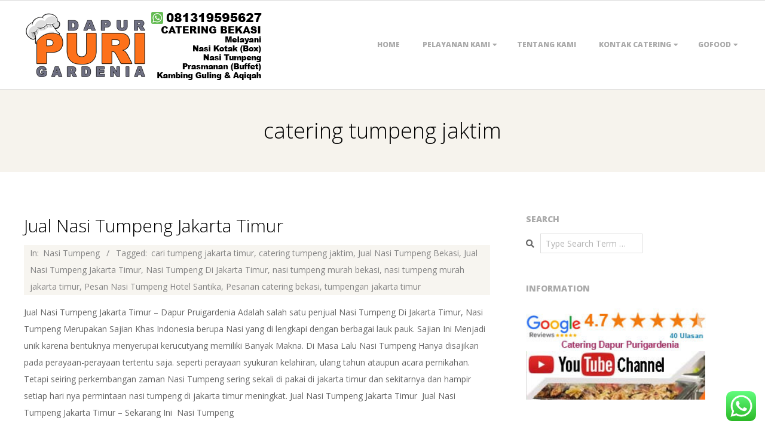

--- FILE ---
content_type: text/html; charset=UTF-8
request_url: https://dapurpurigardenia.com/Catering/catering-tumpeng-jaktim/
body_size: 78753
content:
<!DOCTYPE html>
<html dir="ltr" lang="id" xmlns:fb="https://www.facebook.com/2008/fbml" xmlns:addthis="https://www.addthis.com/help/api-spec"  prefix="og: https://ogp.me/ns#" class="no-js">

<head>
<meta charset="UTF-8" />
<meta http-equiv="X-UA-Compatible" content="IE=edge,chrome=1"> <!-- Enable IE Highest available mode (compatibility mode); users with GCF will have page rendered using Google Chrome Frame -->
<title>catering tumpeng jaktim | 081319595627 Catering Bekasi | Jakarta</title>
	<style>img:is([sizes="auto" i], [sizes^="auto," i]) { contain-intrinsic-size: 3000px 1500px }</style>
	
		<!-- All in One SEO 4.9.0 - aioseo.com -->
	<meta name="robots" content="max-image-preview:large" />
	<meta name="google-site-verification" content="F6Vi66V5tPOCPAtjd2sV4aXG44HgKg672K_fbrCv5LA" />
	<meta name="msvalidate.01" content="5B520B86170BA0BCA92538EC8021A380" />
	<meta name="p:domain_verify" content="78296dd13b7a417c9f5661699e7e8684" />
	<meta name="keywords" content="jual nasi tumpeng jakarta timur,jual nasi tumpeng bekasi,nasi tumpeng di jakarta timur,catering tumpeng jaktim,tumpengan jakarta timur,cari tumpeng jakarta timur,pesan nasi tumpeng hotel santika,nasi tumpeng murah jakarta timur,nasi tumpeng murah bekasi,pesanan catering bekasi" />
	<link rel="canonical" href="https://dapurpurigardenia.com/Catering/catering-tumpeng-jaktim/" />
	<meta name="generator" content="All in One SEO (AIOSEO) 4.9.0" />
		<script type="application/ld+json" class="aioseo-schema">
			{"@context":"https:\/\/schema.org","@graph":[{"@type":"BreadcrumbList","@id":"https:\/\/dapurpurigardenia.com\/Catering\/catering-tumpeng-jaktim\/#breadcrumblist","itemListElement":[{"@type":"ListItem","@id":"https:\/\/dapurpurigardenia.com#listItem","position":1,"name":"Home","item":"https:\/\/dapurpurigardenia.com","nextItem":{"@type":"ListItem","@id":"https:\/\/dapurpurigardenia.com\/Catering\/catering-tumpeng-jaktim\/#listItem","name":"catering tumpeng jaktim"}},{"@type":"ListItem","@id":"https:\/\/dapurpurigardenia.com\/Catering\/catering-tumpeng-jaktim\/#listItem","position":2,"name":"catering tumpeng jaktim","previousItem":{"@type":"ListItem","@id":"https:\/\/dapurpurigardenia.com#listItem","name":"Home"}}]},{"@type":"CollectionPage","@id":"https:\/\/dapurpurigardenia.com\/Catering\/catering-tumpeng-jaktim\/#collectionpage","url":"https:\/\/dapurpurigardenia.com\/Catering\/catering-tumpeng-jaktim\/","name":"catering tumpeng jaktim | 081319595627 Catering Bekasi | Jakarta","inLanguage":"id-ID","isPartOf":{"@id":"https:\/\/dapurpurigardenia.com\/#website"},"breadcrumb":{"@id":"https:\/\/dapurpurigardenia.com\/Catering\/catering-tumpeng-jaktim\/#breadcrumblist"}},{"@type":"Organization","@id":"https:\/\/dapurpurigardenia.com\/#organization","name":"Dapur Purigardenia","description":"Catering Enak Dan Lezat","url":"https:\/\/dapurpurigardenia.com\/","telephone":"+6281319595627","logo":{"@type":"ImageObject","url":"https:\/\/dapurpurigardenia.com\/wp-content\/uploads\/2019\/01\/ads3.jpg","@id":"https:\/\/dapurpurigardenia.com\/Catering\/catering-tumpeng-jaktim\/#organizationLogo","width":125,"height":125,"caption":"Catering Dapur Purigardenia"},"image":{"@id":"https:\/\/dapurpurigardenia.com\/Catering\/catering-tumpeng-jaktim\/#organizationLogo"},"sameAs":["https:\/\/x.com\/Dpurigardenia","https:\/\/instagram.com\/Dpurigardenia","https:\/\/tiktok.com\/@Dpurigardenia","https:\/\/pinterest.com\/Dpurigardenia","https:\/\/www.youtube.com\/@DapurPurigardenia","https:\/\/linkedin.com\/in\/Dpurigardenia","https:\/\/tumblr.com\/Dpurigardenia"]},{"@type":"WebSite","@id":"https:\/\/dapurpurigardenia.com\/#website","url":"https:\/\/dapurpurigardenia.com\/","name":"081319595627 Catering Bekasi | Jakarta","description":"Catering Enak Dan Lezat","inLanguage":"id-ID","publisher":{"@id":"https:\/\/dapurpurigardenia.com\/#organization"}}]}
		</script>
		<!-- All in One SEO -->

<meta name="HandheldFriendly" content="True">
<meta name="MobileOptimized" content="767">
<meta name="viewport" content="width=device-width, initial-scale=1.0">
<meta name="template" content="Responsive Brix 4.12.0" />
<link rel='dns-prefetch' href='//fonts.googleapis.com' />
<link rel="alternate" type="application/rss+xml" title="081319595627 Catering Bekasi | Jakarta &raquo; Feed" href="https://dapurpurigardenia.com/feed/" />
<link rel="alternate" type="application/rss+xml" title="081319595627 Catering Bekasi | Jakarta &raquo; Umpan Komentar" href="https://dapurpurigardenia.com/comments/feed/" />
<link rel="alternate" type="application/rss+xml" title="081319595627 Catering Bekasi | Jakarta &raquo; catering tumpeng jaktim Umpan Tag" href="https://dapurpurigardenia.com/Catering/catering-tumpeng-jaktim/feed/" />
<link rel="pingback" href="https://dapurpurigardenia.com/xmlrpc.php" />
<link rel="profile" href="https://gmpg.org/xfn/11" />
<link rel="preload" href="https://dapurpurigardenia.com/wp-content/themes/responsive-brix/hoot/css/webfonts/fa-solid-900.woff2" as="font" crossorigin="anonymous">
<link rel="preload" href="https://dapurpurigardenia.com/wp-content/themes/responsive-brix/hoot/css/webfonts/fa-regular-400.woff2" as="font" crossorigin="anonymous">
<link rel="preload" href="https://dapurpurigardenia.com/wp-content/themes/responsive-brix/hoot/css/webfonts/fa-brands-400.woff2" as="font" crossorigin="anonymous">
		<!-- This site uses the Google Analytics by MonsterInsights plugin v9.9.0 - Using Analytics tracking - https://www.monsterinsights.com/ -->
							<script src="//www.googletagmanager.com/gtag/js?id=G-T6B23TV1GK"  data-cfasync="false" data-wpfc-render="false" async></script>
			<script data-cfasync="false" data-wpfc-render="false">
				var mi_version = '9.9.0';
				var mi_track_user = true;
				var mi_no_track_reason = '';
								var MonsterInsightsDefaultLocations = {"page_location":"https:\/\/dapurpurigardenia.com\/Catering\/catering-tumpeng-jaktim\/"};
								if ( typeof MonsterInsightsPrivacyGuardFilter === 'function' ) {
					var MonsterInsightsLocations = (typeof MonsterInsightsExcludeQuery === 'object') ? MonsterInsightsPrivacyGuardFilter( MonsterInsightsExcludeQuery ) : MonsterInsightsPrivacyGuardFilter( MonsterInsightsDefaultLocations );
				} else {
					var MonsterInsightsLocations = (typeof MonsterInsightsExcludeQuery === 'object') ? MonsterInsightsExcludeQuery : MonsterInsightsDefaultLocations;
				}

								var disableStrs = [
										'ga-disable-G-T6B23TV1GK',
									];

				/* Function to detect opted out users */
				function __gtagTrackerIsOptedOut() {
					for (var index = 0; index < disableStrs.length; index++) {
						if (document.cookie.indexOf(disableStrs[index] + '=true') > -1) {
							return true;
						}
					}

					return false;
				}

				/* Disable tracking if the opt-out cookie exists. */
				if (__gtagTrackerIsOptedOut()) {
					for (var index = 0; index < disableStrs.length; index++) {
						window[disableStrs[index]] = true;
					}
				}

				/* Opt-out function */
				function __gtagTrackerOptout() {
					for (var index = 0; index < disableStrs.length; index++) {
						document.cookie = disableStrs[index] + '=true; expires=Thu, 31 Dec 2099 23:59:59 UTC; path=/';
						window[disableStrs[index]] = true;
					}
				}

				if ('undefined' === typeof gaOptout) {
					function gaOptout() {
						__gtagTrackerOptout();
					}
				}
								window.dataLayer = window.dataLayer || [];

				window.MonsterInsightsDualTracker = {
					helpers: {},
					trackers: {},
				};
				if (mi_track_user) {
					function __gtagDataLayer() {
						dataLayer.push(arguments);
					}

					function __gtagTracker(type, name, parameters) {
						if (!parameters) {
							parameters = {};
						}

						if (parameters.send_to) {
							__gtagDataLayer.apply(null, arguments);
							return;
						}

						if (type === 'event') {
														parameters.send_to = monsterinsights_frontend.v4_id;
							var hookName = name;
							if (typeof parameters['event_category'] !== 'undefined') {
								hookName = parameters['event_category'] + ':' + name;
							}

							if (typeof MonsterInsightsDualTracker.trackers[hookName] !== 'undefined') {
								MonsterInsightsDualTracker.trackers[hookName](parameters);
							} else {
								__gtagDataLayer('event', name, parameters);
							}
							
						} else {
							__gtagDataLayer.apply(null, arguments);
						}
					}

					__gtagTracker('js', new Date());
					__gtagTracker('set', {
						'developer_id.dZGIzZG': true,
											});
					if ( MonsterInsightsLocations.page_location ) {
						__gtagTracker('set', MonsterInsightsLocations);
					}
										__gtagTracker('config', 'G-T6B23TV1GK', {"forceSSL":"true","link_attribution":"true"} );
										window.gtag = __gtagTracker;										(function () {
						/* https://developers.google.com/analytics/devguides/collection/analyticsjs/ */
						/* ga and __gaTracker compatibility shim. */
						var noopfn = function () {
							return null;
						};
						var newtracker = function () {
							return new Tracker();
						};
						var Tracker = function () {
							return null;
						};
						var p = Tracker.prototype;
						p.get = noopfn;
						p.set = noopfn;
						p.send = function () {
							var args = Array.prototype.slice.call(arguments);
							args.unshift('send');
							__gaTracker.apply(null, args);
						};
						var __gaTracker = function () {
							var len = arguments.length;
							if (len === 0) {
								return;
							}
							var f = arguments[len - 1];
							if (typeof f !== 'object' || f === null || typeof f.hitCallback !== 'function') {
								if ('send' === arguments[0]) {
									var hitConverted, hitObject = false, action;
									if ('event' === arguments[1]) {
										if ('undefined' !== typeof arguments[3]) {
											hitObject = {
												'eventAction': arguments[3],
												'eventCategory': arguments[2],
												'eventLabel': arguments[4],
												'value': arguments[5] ? arguments[5] : 1,
											}
										}
									}
									if ('pageview' === arguments[1]) {
										if ('undefined' !== typeof arguments[2]) {
											hitObject = {
												'eventAction': 'page_view',
												'page_path': arguments[2],
											}
										}
									}
									if (typeof arguments[2] === 'object') {
										hitObject = arguments[2];
									}
									if (typeof arguments[5] === 'object') {
										Object.assign(hitObject, arguments[5]);
									}
									if ('undefined' !== typeof arguments[1].hitType) {
										hitObject = arguments[1];
										if ('pageview' === hitObject.hitType) {
											hitObject.eventAction = 'page_view';
										}
									}
									if (hitObject) {
										action = 'timing' === arguments[1].hitType ? 'timing_complete' : hitObject.eventAction;
										hitConverted = mapArgs(hitObject);
										__gtagTracker('event', action, hitConverted);
									}
								}
								return;
							}

							function mapArgs(args) {
								var arg, hit = {};
								var gaMap = {
									'eventCategory': 'event_category',
									'eventAction': 'event_action',
									'eventLabel': 'event_label',
									'eventValue': 'event_value',
									'nonInteraction': 'non_interaction',
									'timingCategory': 'event_category',
									'timingVar': 'name',
									'timingValue': 'value',
									'timingLabel': 'event_label',
									'page': 'page_path',
									'location': 'page_location',
									'title': 'page_title',
									'referrer' : 'page_referrer',
								};
								for (arg in args) {
																		if (!(!args.hasOwnProperty(arg) || !gaMap.hasOwnProperty(arg))) {
										hit[gaMap[arg]] = args[arg];
									} else {
										hit[arg] = args[arg];
									}
								}
								return hit;
							}

							try {
								f.hitCallback();
							} catch (ex) {
							}
						};
						__gaTracker.create = newtracker;
						__gaTracker.getByName = newtracker;
						__gaTracker.getAll = function () {
							return [];
						};
						__gaTracker.remove = noopfn;
						__gaTracker.loaded = true;
						window['__gaTracker'] = __gaTracker;
					})();
									} else {
										console.log("");
					(function () {
						function __gtagTracker() {
							return null;
						}

						window['__gtagTracker'] = __gtagTracker;
						window['gtag'] = __gtagTracker;
					})();
									}
			</script>
			
							<!-- / Google Analytics by MonsterInsights -->
		<script>
window._wpemojiSettings = {"baseUrl":"https:\/\/s.w.org\/images\/core\/emoji\/16.0.1\/72x72\/","ext":".png","svgUrl":"https:\/\/s.w.org\/images\/core\/emoji\/16.0.1\/svg\/","svgExt":".svg","source":{"concatemoji":"https:\/\/dapurpurigardenia.com\/wp-includes\/js\/wp-emoji-release.min.js?ver=6.8.3"}};
/*! This file is auto-generated */
!function(s,n){var o,i,e;function c(e){try{var t={supportTests:e,timestamp:(new Date).valueOf()};sessionStorage.setItem(o,JSON.stringify(t))}catch(e){}}function p(e,t,n){e.clearRect(0,0,e.canvas.width,e.canvas.height),e.fillText(t,0,0);var t=new Uint32Array(e.getImageData(0,0,e.canvas.width,e.canvas.height).data),a=(e.clearRect(0,0,e.canvas.width,e.canvas.height),e.fillText(n,0,0),new Uint32Array(e.getImageData(0,0,e.canvas.width,e.canvas.height).data));return t.every(function(e,t){return e===a[t]})}function u(e,t){e.clearRect(0,0,e.canvas.width,e.canvas.height),e.fillText(t,0,0);for(var n=e.getImageData(16,16,1,1),a=0;a<n.data.length;a++)if(0!==n.data[a])return!1;return!0}function f(e,t,n,a){switch(t){case"flag":return n(e,"\ud83c\udff3\ufe0f\u200d\u26a7\ufe0f","\ud83c\udff3\ufe0f\u200b\u26a7\ufe0f")?!1:!n(e,"\ud83c\udde8\ud83c\uddf6","\ud83c\udde8\u200b\ud83c\uddf6")&&!n(e,"\ud83c\udff4\udb40\udc67\udb40\udc62\udb40\udc65\udb40\udc6e\udb40\udc67\udb40\udc7f","\ud83c\udff4\u200b\udb40\udc67\u200b\udb40\udc62\u200b\udb40\udc65\u200b\udb40\udc6e\u200b\udb40\udc67\u200b\udb40\udc7f");case"emoji":return!a(e,"\ud83e\udedf")}return!1}function g(e,t,n,a){var r="undefined"!=typeof WorkerGlobalScope&&self instanceof WorkerGlobalScope?new OffscreenCanvas(300,150):s.createElement("canvas"),o=r.getContext("2d",{willReadFrequently:!0}),i=(o.textBaseline="top",o.font="600 32px Arial",{});return e.forEach(function(e){i[e]=t(o,e,n,a)}),i}function t(e){var t=s.createElement("script");t.src=e,t.defer=!0,s.head.appendChild(t)}"undefined"!=typeof Promise&&(o="wpEmojiSettingsSupports",i=["flag","emoji"],n.supports={everything:!0,everythingExceptFlag:!0},e=new Promise(function(e){s.addEventListener("DOMContentLoaded",e,{once:!0})}),new Promise(function(t){var n=function(){try{var e=JSON.parse(sessionStorage.getItem(o));if("object"==typeof e&&"number"==typeof e.timestamp&&(new Date).valueOf()<e.timestamp+604800&&"object"==typeof e.supportTests)return e.supportTests}catch(e){}return null}();if(!n){if("undefined"!=typeof Worker&&"undefined"!=typeof OffscreenCanvas&&"undefined"!=typeof URL&&URL.createObjectURL&&"undefined"!=typeof Blob)try{var e="postMessage("+g.toString()+"("+[JSON.stringify(i),f.toString(),p.toString(),u.toString()].join(",")+"));",a=new Blob([e],{type:"text/javascript"}),r=new Worker(URL.createObjectURL(a),{name:"wpTestEmojiSupports"});return void(r.onmessage=function(e){c(n=e.data),r.terminate(),t(n)})}catch(e){}c(n=g(i,f,p,u))}t(n)}).then(function(e){for(var t in e)n.supports[t]=e[t],n.supports.everything=n.supports.everything&&n.supports[t],"flag"!==t&&(n.supports.everythingExceptFlag=n.supports.everythingExceptFlag&&n.supports[t]);n.supports.everythingExceptFlag=n.supports.everythingExceptFlag&&!n.supports.flag,n.DOMReady=!1,n.readyCallback=function(){n.DOMReady=!0}}).then(function(){return e}).then(function(){var e;n.supports.everything||(n.readyCallback(),(e=n.source||{}).concatemoji?t(e.concatemoji):e.wpemoji&&e.twemoji&&(t(e.twemoji),t(e.wpemoji)))}))}((window,document),window._wpemojiSettings);
</script>
<link rel='stylesheet' id='ht_ctc_main_css-css' href='https://dapurpurigardenia.com/wp-content/plugins/click-to-chat-for-whatsapp/new/inc/assets/css/main.css?ver=4.31' media='all' />
<style id='wp-emoji-styles-inline-css'>

	img.wp-smiley, img.emoji {
		display: inline !important;
		border: none !important;
		box-shadow: none !important;
		height: 1em !important;
		width: 1em !important;
		margin: 0 0.07em !important;
		vertical-align: -0.1em !important;
		background: none !important;
		padding: 0 !important;
	}
</style>
<link rel='stylesheet' id='wp-block-library-css' href='https://dapurpurigardenia.com/wp-content/plugins/gutenberg/build/styles/block-library/style.css?ver=22.0.0' media='all' />
<link rel='stylesheet' id='wp-block-library-theme-css' href='https://dapurpurigardenia.com/wp-content/plugins/gutenberg/build/styles/block-library/theme.css?ver=22.0.0' media='all' />
<style id='classic-theme-styles-inline-css'>
/*! This file is auto-generated */
.wp-block-button__link{color:#fff;background-color:#32373c;border-radius:9999px;box-shadow:none;text-decoration:none;padding:calc(.667em + 2px) calc(1.333em + 2px);font-size:1.125em}.wp-block-file__button{background:#32373c;color:#fff;text-decoration:none}
</style>
<link rel='stylesheet' id='aioseo/css/src/vue/standalone/blocks/table-of-contents/global.scss-css' href='https://dapurpurigardenia.com/wp-content/plugins/all-in-one-seo-pack/dist/Lite/assets/css/table-of-contents/global.e90f6d47.css?ver=4.9.0' media='all' />
<style id='global-styles-inline-css'>
:root{--wp--preset--aspect-ratio--square: 1;--wp--preset--aspect-ratio--4-3: 4/3;--wp--preset--aspect-ratio--3-4: 3/4;--wp--preset--aspect-ratio--3-2: 3/2;--wp--preset--aspect-ratio--2-3: 2/3;--wp--preset--aspect-ratio--16-9: 16/9;--wp--preset--aspect-ratio--9-16: 9/16;--wp--preset--color--black: #000000;--wp--preset--color--cyan-bluish-gray: #abb8c3;--wp--preset--color--white: #ffffff;--wp--preset--color--pale-pink: #f78da7;--wp--preset--color--vivid-red: #cf2e2e;--wp--preset--color--luminous-vivid-orange: #ff6900;--wp--preset--color--luminous-vivid-amber: #fcb900;--wp--preset--color--light-green-cyan: #7bdcb5;--wp--preset--color--vivid-green-cyan: #00d084;--wp--preset--color--pale-cyan-blue: #8ed1fc;--wp--preset--color--vivid-cyan-blue: #0693e3;--wp--preset--color--vivid-purple: #9b51e0;--wp--preset--color--accent: #fd711a;--wp--preset--color--accent-font: #ffffff;--wp--preset--gradient--vivid-cyan-blue-to-vivid-purple: linear-gradient(135deg,rgb(6,147,227) 0%,rgb(155,81,224) 100%);--wp--preset--gradient--light-green-cyan-to-vivid-green-cyan: linear-gradient(135deg,rgb(122,220,180) 0%,rgb(0,208,130) 100%);--wp--preset--gradient--luminous-vivid-amber-to-luminous-vivid-orange: linear-gradient(135deg,rgb(252,185,0) 0%,rgb(255,105,0) 100%);--wp--preset--gradient--luminous-vivid-orange-to-vivid-red: linear-gradient(135deg,rgb(255,105,0) 0%,rgb(207,46,46) 100%);--wp--preset--gradient--very-light-gray-to-cyan-bluish-gray: linear-gradient(135deg,rgb(238,238,238) 0%,rgb(169,184,195) 100%);--wp--preset--gradient--cool-to-warm-spectrum: linear-gradient(135deg,rgb(74,234,220) 0%,rgb(151,120,209) 20%,rgb(207,42,186) 40%,rgb(238,44,130) 60%,rgb(251,105,98) 80%,rgb(254,248,76) 100%);--wp--preset--gradient--blush-light-purple: linear-gradient(135deg,rgb(255,206,236) 0%,rgb(152,150,240) 100%);--wp--preset--gradient--blush-bordeaux: linear-gradient(135deg,rgb(254,205,165) 0%,rgb(254,45,45) 50%,rgb(107,0,62) 100%);--wp--preset--gradient--luminous-dusk: linear-gradient(135deg,rgb(255,203,112) 0%,rgb(199,81,192) 50%,rgb(65,88,208) 100%);--wp--preset--gradient--pale-ocean: linear-gradient(135deg,rgb(255,245,203) 0%,rgb(182,227,212) 50%,rgb(51,167,181) 100%);--wp--preset--gradient--electric-grass: linear-gradient(135deg,rgb(202,248,128) 0%,rgb(113,206,126) 100%);--wp--preset--gradient--midnight: linear-gradient(135deg,rgb(2,3,129) 0%,rgb(40,116,252) 100%);--wp--preset--font-size--small: 13px;--wp--preset--font-size--medium: 20px;--wp--preset--font-size--large: 36px;--wp--preset--font-size--x-large: 42px;--wp--preset--spacing--20: 0.44rem;--wp--preset--spacing--30: 0.67rem;--wp--preset--spacing--40: 1rem;--wp--preset--spacing--50: 1.5rem;--wp--preset--spacing--60: 2.25rem;--wp--preset--spacing--70: 3.38rem;--wp--preset--spacing--80: 5.06rem;--wp--preset--shadow--natural: 6px 6px 9px rgba(0, 0, 0, 0.2);--wp--preset--shadow--deep: 12px 12px 50px rgba(0, 0, 0, 0.4);--wp--preset--shadow--sharp: 6px 6px 0px rgba(0, 0, 0, 0.2);--wp--preset--shadow--outlined: 6px 6px 0px -3px rgb(255, 255, 255), 6px 6px rgb(0, 0, 0);--wp--preset--shadow--crisp: 6px 6px 0px rgb(0, 0, 0);}:where(.is-layout-flex){gap: 0.5em;}:where(.is-layout-grid){gap: 0.5em;}body .is-layout-flex{display: flex;}.is-layout-flex{flex-wrap: wrap;align-items: center;}.is-layout-flex > :is(*, div){margin: 0;}body .is-layout-grid{display: grid;}.is-layout-grid > :is(*, div){margin: 0;}:where(.wp-block-columns.is-layout-flex){gap: 2em;}:where(.wp-block-columns.is-layout-grid){gap: 2em;}:where(.wp-block-post-template.is-layout-flex){gap: 1.25em;}:where(.wp-block-post-template.is-layout-grid){gap: 1.25em;}.has-black-color{color: var(--wp--preset--color--black) !important;}.has-cyan-bluish-gray-color{color: var(--wp--preset--color--cyan-bluish-gray) !important;}.has-white-color{color: var(--wp--preset--color--white) !important;}.has-pale-pink-color{color: var(--wp--preset--color--pale-pink) !important;}.has-vivid-red-color{color: var(--wp--preset--color--vivid-red) !important;}.has-luminous-vivid-orange-color{color: var(--wp--preset--color--luminous-vivid-orange) !important;}.has-luminous-vivid-amber-color{color: var(--wp--preset--color--luminous-vivid-amber) !important;}.has-light-green-cyan-color{color: var(--wp--preset--color--light-green-cyan) !important;}.has-vivid-green-cyan-color{color: var(--wp--preset--color--vivid-green-cyan) !important;}.has-pale-cyan-blue-color{color: var(--wp--preset--color--pale-cyan-blue) !important;}.has-vivid-cyan-blue-color{color: var(--wp--preset--color--vivid-cyan-blue) !important;}.has-vivid-purple-color{color: var(--wp--preset--color--vivid-purple) !important;}.has-black-background-color{background-color: var(--wp--preset--color--black) !important;}.has-cyan-bluish-gray-background-color{background-color: var(--wp--preset--color--cyan-bluish-gray) !important;}.has-white-background-color{background-color: var(--wp--preset--color--white) !important;}.has-pale-pink-background-color{background-color: var(--wp--preset--color--pale-pink) !important;}.has-vivid-red-background-color{background-color: var(--wp--preset--color--vivid-red) !important;}.has-luminous-vivid-orange-background-color{background-color: var(--wp--preset--color--luminous-vivid-orange) !important;}.has-luminous-vivid-amber-background-color{background-color: var(--wp--preset--color--luminous-vivid-amber) !important;}.has-light-green-cyan-background-color{background-color: var(--wp--preset--color--light-green-cyan) !important;}.has-vivid-green-cyan-background-color{background-color: var(--wp--preset--color--vivid-green-cyan) !important;}.has-pale-cyan-blue-background-color{background-color: var(--wp--preset--color--pale-cyan-blue) !important;}.has-vivid-cyan-blue-background-color{background-color: var(--wp--preset--color--vivid-cyan-blue) !important;}.has-vivid-purple-background-color{background-color: var(--wp--preset--color--vivid-purple) !important;}.has-black-border-color{border-color: var(--wp--preset--color--black) !important;}.has-cyan-bluish-gray-border-color{border-color: var(--wp--preset--color--cyan-bluish-gray) !important;}.has-white-border-color{border-color: var(--wp--preset--color--white) !important;}.has-pale-pink-border-color{border-color: var(--wp--preset--color--pale-pink) !important;}.has-vivid-red-border-color{border-color: var(--wp--preset--color--vivid-red) !important;}.has-luminous-vivid-orange-border-color{border-color: var(--wp--preset--color--luminous-vivid-orange) !important;}.has-luminous-vivid-amber-border-color{border-color: var(--wp--preset--color--luminous-vivid-amber) !important;}.has-light-green-cyan-border-color{border-color: var(--wp--preset--color--light-green-cyan) !important;}.has-vivid-green-cyan-border-color{border-color: var(--wp--preset--color--vivid-green-cyan) !important;}.has-pale-cyan-blue-border-color{border-color: var(--wp--preset--color--pale-cyan-blue) !important;}.has-vivid-cyan-blue-border-color{border-color: var(--wp--preset--color--vivid-cyan-blue) !important;}.has-vivid-purple-border-color{border-color: var(--wp--preset--color--vivid-purple) !important;}.has-vivid-cyan-blue-to-vivid-purple-gradient-background{background: var(--wp--preset--gradient--vivid-cyan-blue-to-vivid-purple) !important;}.has-light-green-cyan-to-vivid-green-cyan-gradient-background{background: var(--wp--preset--gradient--light-green-cyan-to-vivid-green-cyan) !important;}.has-luminous-vivid-amber-to-luminous-vivid-orange-gradient-background{background: var(--wp--preset--gradient--luminous-vivid-amber-to-luminous-vivid-orange) !important;}.has-luminous-vivid-orange-to-vivid-red-gradient-background{background: var(--wp--preset--gradient--luminous-vivid-orange-to-vivid-red) !important;}.has-very-light-gray-to-cyan-bluish-gray-gradient-background{background: var(--wp--preset--gradient--very-light-gray-to-cyan-bluish-gray) !important;}.has-cool-to-warm-spectrum-gradient-background{background: var(--wp--preset--gradient--cool-to-warm-spectrum) !important;}.has-blush-light-purple-gradient-background{background: var(--wp--preset--gradient--blush-light-purple) !important;}.has-blush-bordeaux-gradient-background{background: var(--wp--preset--gradient--blush-bordeaux) !important;}.has-luminous-dusk-gradient-background{background: var(--wp--preset--gradient--luminous-dusk) !important;}.has-pale-ocean-gradient-background{background: var(--wp--preset--gradient--pale-ocean) !important;}.has-electric-grass-gradient-background{background: var(--wp--preset--gradient--electric-grass) !important;}.has-midnight-gradient-background{background: var(--wp--preset--gradient--midnight) !important;}.has-small-font-size{font-size: var(--wp--preset--font-size--small) !important;}.has-medium-font-size{font-size: var(--wp--preset--font-size--medium) !important;}.has-large-font-size{font-size: var(--wp--preset--font-size--large) !important;}.has-x-large-font-size{font-size: var(--wp--preset--font-size--x-large) !important;}
:where(.wp-block-columns.is-layout-flex){gap: 2em;}:where(.wp-block-columns.is-layout-grid){gap: 2em;}
:root :where(.wp-block-pullquote){font-size: 1.5em;line-height: 1.6;}
:where(.wp-block-post-template.is-layout-flex){gap: 1.25em;}:where(.wp-block-post-template.is-layout-grid){gap: 1.25em;}
:where(.wp-block-term-template.is-layout-flex){gap: 1.25em;}:where(.wp-block-term-template.is-layout-grid){gap: 1.25em;}
</style>
<link rel='stylesheet' id='page-list-style-css' href='https://dapurpurigardenia.com/wp-content/plugins/page-list/css/page-list.css?ver=5.9' media='all' />
<link rel='stylesheet' id='owl.carousel.css-css' href='https://dapurpurigardenia.com/wp-content/plugins/relevant/css/owl.carousel.css?ver=1.4.5' media='all' />
<link rel='stylesheet' id='owl.theme.default.css-css' href='https://dapurpurigardenia.com/wp-content/plugins/relevant/css/owl.theme.default.css?ver=1.4.5' media='all' />
<link rel='stylesheet' id='dashicons-css' href='https://dapurpurigardenia.com/wp-includes/css/dashicons.min.css?ver=6.8.3' media='all' />
<link rel='stylesheet' id='rltdpstsplgn_stylesheet-css' href='https://dapurpurigardenia.com/wp-content/plugins/relevant/css/style.css?ver=1.4.5' media='all' />
<style id='rltdpstsplgn_stylesheet-inline-css'>

			.rltdpstsplgn-featured-post-block {
				background-color: #f3f3f3;
				width: 100%;
			}
			.rltdpstsplgn-featured-post-block article {
				background-color: #f3f3f3;
				width: 960%;
			}
			.rltdpstsplgn-featured-posts .rltdpstsplgn_posts_title a {
				color: #777b7e !important;
			}
			.rltdpstsplgn-featured-posts .entry-content {
				color: #777b7e !important;
			}
			.rltdpstsplgn-featured-posts .entry-content .more-link {
				color: #777b7e!important;
			}
</style>
<link crossorigin="anonymous" rel='stylesheet' id='hoot-google-fonts-css' href='//fonts.googleapis.com/css?family=Open+Sans%3A300%2C400%2C400i%2C700%2C700i%2C800&#038;subset=latin' media='all' />
<link rel='stylesheet' id='gallery-css' href='https://dapurpurigardenia.com/wp-content/themes/responsive-brix/hoot/css/gallery.css?ver=6.8.3' media='all' />
<link rel='stylesheet' id='font-awesome-css' href='https://dapurpurigardenia.com/wp-content/themes/responsive-brix/hoot/css/font-awesome.css?ver=5.15.4' media='all' />
<link rel='stylesheet' id='hoot-style-css' href='https://dapurpurigardenia.com/wp-content/themes/responsive-brix/style.css?ver=4.12.0' media='all' />
<link rel='stylesheet' id='hoot-wpblocks-css' href='https://dapurpurigardenia.com/wp-content/themes/responsive-brix/hoot-theme/blocks/wpblocks.css?ver=4.12.0' media='all' />
<style id='hoot-wpblocks-inline-css'>
.hgrid {
	max-width: 1260px;
} 
a {
	color: #fd711a;
} 
.accent-typo {
	background: #fd711a;
	color: #ffffff;
} 
.accent-typo a, .accent-typo a:hover, .accent-typo h1, .accent-typo h2, .accent-typo h3, .accent-typo h4, .accent-typo h5, .accent-typo h6, .accent-typo .title {
	color: #ffffff;
} 
input[type="submit"], #submit, .button {
	background: #fd711a;
	color: #ffffff;
} 
input[type="submit"]:hover, #submit:hover, .button:hover, input[type="submit"]:focus, #submit:focus, .button:focus {
	background: #e46617;
	color: #ffffff;
} 
h1, h2, h3, h4, h5, h6, .title, .titlefont {
	font-family: "Open Sans", sans-serif;
	font-weight: 300;
	color: #000000;
} 
body {
	background-color: #ffffff;
} 
#header:before, #site-logo {
	background: none;
} 
#header, #branding, #header-aside {
	background: none;
} 
#site-logo #site-title, #site-logo #site-description {
	color: #fd711a;
} 
.site-logo-with-icon #site-title i {
	font-size: 50px;
} 
.site-logo-mixed-image, .site-logo-mixed-image img {
	max-width: 200px;
} 
.lSSlideOuter .lSPager.lSpg > li:hover a, .lSSlideOuter .lSPager.lSpg > li.active a {
	background-color: #fd711a;
} 
#infinite-handle span,.lrm-form a.button, .lrm-form button, .lrm-form button[type=submit], .lrm-form #buddypress input[type=submit], .lrm-form input[type=submit] {
	background: #fd711a;
	color: #ffffff;
} 
.woocommerce nav.woocommerce-pagination ul li a:focus, .woocommerce nav.woocommerce-pagination ul li a:hover {
	color: #fd711a;
} 
:root .has-accent-color,.is-style-outline>.wp-block-button__link:not(.has-text-color), .wp-block-button__link.is-style-outline:not(.has-text-color) {
	color: #fd711a;
} 
:root .has-accent-background-color,.wp-block-button__link,.wp-block-button__link:hover,.wp-block-search__button,.wp-block-search__button:hover, .wp-block-file__button,.wp-block-file__button:hover {
	background: #fd711a;
} 
:root .has-accent-font-color,.wp-block-button__link,.wp-block-button__link:hover,.wp-block-search__button,.wp-block-search__button:hover, .wp-block-file__button,.wp-block-file__button:hover {
	color: #ffffff;
} 
:root .has-accent-font-background-color {
	background: #ffffff;
}
</style>
<link rel='stylesheet' id='addthis_all_pages-css' href='https://dapurpurigardenia.com/wp-content/plugins/addthis/frontend/build/addthis_wordpress_public.min.css?ver=6.8.3' media='all' />
<script src="https://dapurpurigardenia.com/wp-includes/js/jquery/jquery.min.js?ver=3.7.1" id="jquery-core-js"></script>
<script src="https://dapurpurigardenia.com/wp-includes/js/jquery/jquery-migrate.min.js?ver=3.4.1" id="jquery-migrate-js"></script>
<script src="https://dapurpurigardenia.com/wp-content/plugins/google-analytics-for-wordpress/assets/js/frontend-gtag.min.js?ver=9.9.0" id="monsterinsights-frontend-script-js" async data-wp-strategy="async"></script>
<script data-cfasync="false" data-wpfc-render="false" id='monsterinsights-frontend-script-js-extra'>var monsterinsights_frontend = {"js_events_tracking":"true","download_extensions":"doc,pdf,ppt,zip,xls,docx,pptx,xlsx","inbound_paths":"[{\"path\":\"\\\/go\\\/\",\"label\":\"affiliate\"},{\"path\":\"\\\/recommend\\\/\",\"label\":\"affiliate\"}]","home_url":"https:\/\/dapurpurigardenia.com","hash_tracking":"false","v4_id":"G-T6B23TV1GK"};</script>
<script src="https://dapurpurigardenia.com/wp-content/themes/responsive-brix/js/modernizr.custom.js?ver=2.8.3" id="modernizr-js"></script>
<link rel="https://api.w.org/" href="https://dapurpurigardenia.com/wp-json/" /><link rel="alternate" title="JSON" type="application/json" href="https://dapurpurigardenia.com/wp-json/wp/v2/tags/1135" /><link rel="EditURI" type="application/rsd+xml" title="RSD" href="https://dapurpurigardenia.com/xmlrpc.php?rsd" />
<meta name="generator" content="WordPress 6.8.3" />
<!-- There is no amphtml version available for this URL. --><script data-cfasync="false" type="text/javascript">if (window.addthis_product === undefined) { window.addthis_product = "wpp"; } if (window.wp_product_version === undefined) { window.wp_product_version = "wpp-6.2.7"; } if (window.addthis_share === undefined) { window.addthis_share = {}; } if (window.addthis_config === undefined) { window.addthis_config = {"data_track_clickback":true,"ignore_server_config":true,"ui_atversion":300}; } if (window.addthis_layers === undefined) { window.addthis_layers = {}; } if (window.addthis_layers_tools === undefined) { window.addthis_layers_tools = [{"sharetoolbox":{"numPreferredServices":5,"counts":"one","size":"32px","style":"fixed","shareCountThreshold":0,"elements":".addthis_inline_share_toolbox_below,.at-below-post-homepage,.at-below-post-arch-page,.at-below-post-cat-page,.at-below-post,.at-below-post-page"}},{"share":{"counts":"none","numPreferredServices":5,"mobile":false,"position":"left","theme":"transparent"}},{"sharedock":{"counts":"one","numPreferredServices":4,"mobileButtonSize":"large","position":"bottom","theme":"transparent"}}]; } else { window.addthis_layers_tools.push({"sharetoolbox":{"numPreferredServices":5,"counts":"one","size":"32px","style":"fixed","shareCountThreshold":0,"elements":".addthis_inline_share_toolbox_below,.at-below-post-homepage,.at-below-post-arch-page,.at-below-post-cat-page,.at-below-post,.at-below-post-page"}}); window.addthis_layers_tools.push({"share":{"counts":"none","numPreferredServices":5,"mobile":false,"position":"left","theme":"transparent"}}); window.addthis_layers_tools.push({"sharedock":{"counts":"one","numPreferredServices":4,"mobileButtonSize":"large","position":"bottom","theme":"transparent"}});  } if (window.addthis_plugin_info === undefined) { window.addthis_plugin_info = {"info_status":"enabled","cms_name":"WordPress","plugin_name":"Share Buttons by AddThis","plugin_version":"6.2.7","plugin_mode":"WordPress","anonymous_profile_id":"wp-2d207083a8259ca831aff6f80c7554bc","page_info":{"template":"archives","post_type":""},"sharing_enabled_on_post_via_metabox":false}; } 
                    (function() {
                      var first_load_interval_id = setInterval(function () {
                        if (typeof window.addthis !== 'undefined') {
                          window.clearInterval(first_load_interval_id);
                          if (typeof window.addthis_layers !== 'undefined' && Object.getOwnPropertyNames(window.addthis_layers).length > 0) {
                            window.addthis.layers(window.addthis_layers);
                          }
                          if (Array.isArray(window.addthis_layers_tools)) {
                            for (i = 0; i < window.addthis_layers_tools.length; i++) {
                              window.addthis.layers(window.addthis_layers_tools[i]);
                            }
                          }
                        }
                     },1000)
                    }());
                </script> <script data-cfasync="false" type="text/javascript" src="https://s7.addthis.com/js/300/addthis_widget.js#pubid=ra-58f5d5ac61990095" async="async"></script><link rel="icon" href="https://dapurpurigardenia.com/wp-content/uploads/2017/04/favicon.png" sizes="32x32" />
<link rel="icon" href="https://dapurpurigardenia.com/wp-content/uploads/2017/04/favicon.png" sizes="192x192" />
<link rel="apple-touch-icon" href="https://dapurpurigardenia.com/wp-content/uploads/2017/04/favicon.png" />
<meta name="msapplication-TileImage" content="https://dapurpurigardenia.com/wp-content/uploads/2017/04/favicon.png" />
</head>

<body data-rsssl=1 class="wordpress ltr id id-id parent-theme y2025 m11 d18 h09 tuesday logged-out plural archive taxonomy taxonomy-post_tag taxonomy-post_tag-catering-tumpeng-jaktim responsive-brix rltdpstsplgn_responsive-brix" dir="ltr">

	
	<a href="#main" class="screen-reader-text">Skip to content</a>

	<div id="page-wrapper" class=" site-stretch page-wrapper sitewrap-wide-right sidebarsN sidebars1 hoot-cf7-style hoot-mapp-style hoot-jetpack-style">

		
		<header id="header" class="site-header" role="banner" itemscope="itemscope" itemtype="https://schema.org/WPHeader">
			<div class="hgrid">
				<div class="table hgrid-span-12">
						<div id="branding" class="branding table-cell-mid">
		<div id="site-logo" class="accent-typo site-logo-image">
			<div id="site-logo-image"><div id="site-title" class="site-title title" itemprop="headline"><a href="https://dapurpurigardenia.com/" class="custom-logo-link" rel="home"><img width="400" height="120" src="https://dapurpurigardenia.com/wp-content/uploads/2019/01/cropped-logo-katering.png" class="custom-logo" alt="081319595627 Catering Bekasi | Jakarta" decoding="async" srcset="https://dapurpurigardenia.com/wp-content/uploads/2019/01/cropped-logo-katering.png 400w, https://dapurpurigardenia.com/wp-content/uploads/2019/01/cropped-logo-katering-300x90.png 300w" sizes="(max-width: 400px) 100vw, 400px" /></a><div style="clip: rect(1px, 1px, 1px, 1px); clip-path: inset(50%); height: 1px; width: 1px; margin: -1px; overflow: hidden; position: absolute !important;">081319595627 Catering Bekasi | Jakarta</div></div></div>		</div>
	</div><!-- #branding -->
		<div id="header-aside" class=" header-aside table-cell-mid">
			<div class="screen-reader-text">Primary Navigation Menu</div>
	<nav id="menu-primary" class="menu nav-menu menu-primary mobilemenu-fixed mobilesubmenu-click" role="navigation" aria-label="Primary Navigation Menu" itemscope="itemscope" itemtype="https://schema.org/SiteNavigationElement">
		<a class="menu-toggle" href="#"><span class="menu-toggle-text">Menu</span><i class="fas fa-bars"></i></a>

		<ul id="menu-primary-items" class="menu-items sf-menu menu"><li id="menu-item-51" class="menu-item menu-item-type-post_type menu-item-object-page menu-item-home menu-item-51"><a href="https://dapurpurigardenia.com/">Home</a></li>
<li id="menu-item-639" class="menu-item menu-item-type-post_type menu-item-object-page menu-item-has-children menu-item-639"><a href="https://dapurpurigardenia.com/pelayanan-kami/">Pelayanan Kami</a>
<ul class="sub-menu">
	<li id="menu-item-57" class="menu-item menu-item-type-post_type menu-item-object-page menu-item-57"><a href="https://dapurpurigardenia.com/nasi-box/">Nasi Box</a></li>
	<li id="menu-item-1931" class="menu-item menu-item-type-post_type menu-item-object-page menu-item-1931"><a href="https://dapurpurigardenia.com/nasi-box-tradisional/">Nasi Box Tradisional</a></li>
	<li id="menu-item-58" class="menu-item menu-item-type-post_type menu-item-object-page menu-item-58"><a href="https://dapurpurigardenia.com/nasi-tumpeng/">Nasi Tumpeng</a></li>
	<li id="menu-item-1345" class="menu-item menu-item-type-post_type menu-item-object-page menu-item-1345"><a href="https://dapurpurigardenia.com/tumpeng-mini/">Nasi Tumpeng Mini</a></li>
	<li id="menu-item-56" class="menu-item menu-item-type-post_type menu-item-object-page menu-item-56"><a href="https://dapurpurigardenia.com/kue-basah/">Coffee Break</a></li>
	<li id="menu-item-146" class="menu-item menu-item-type-post_type menu-item-object-page menu-item-146"><a href="https://dapurpurigardenia.com/prasmanan-buffet/">Prasmanan</a></li>
	<li id="menu-item-873" class="menu-item menu-item-type-post_type menu-item-object-page menu-item-873"><a href="https://dapurpurigardenia.com/aqiqah/">Aqiqah</a></li>
	<li id="menu-item-715" class="menu-item menu-item-type-post_type menu-item-object-page menu-item-715"><a href="https://dapurpurigardenia.com/kambing-guling/">Kambing Guling</a></li>
</ul>
</li>
<li id="menu-item-640" class="menu-item menu-item-type-post_type menu-item-object-page menu-item-640"><a href="https://dapurpurigardenia.com/tentang-kami/">Tentang Kami</a></li>
<li id="menu-item-642" class="menu-item menu-item-type-post_type menu-item-object-page menu-item-has-children menu-item-642"><a href="https://dapurpurigardenia.com/kontak/">Kontak Catering</a>
<ul class="sub-menu">
	<li id="menu-item-643" class="menu-item menu-item-type-post_type menu-item-object-page menu-item-643"><a href="https://dapurpurigardenia.com/cara-pesan/">Cara Pesan Catering</a></li>
	<li id="menu-item-641" class="menu-item menu-item-type-post_type menu-item-object-page menu-item-641"><a href="https://dapurpurigardenia.com/pelanggan-setia/">Pelanggan Setia</a></li>
</ul>
</li>
<li id="menu-item-1530" class="menu-item menu-item-type-post_type menu-item-object-page menu-item-has-children menu-item-1530"><a href="https://dapurpurigardenia.com/gofood/">Gofood</a>
<ul class="sub-menu">
	<li id="menu-item-1513" class="menu-item menu-item-type-post_type menu-item-object-page menu-item-1513"><a href="https://dapurpurigardenia.com/salad-buah-dan-sayur/">Salad Buah dan Sayur</a></li>
	<li id="menu-item-1531" class="menu-item menu-item-type-post_type menu-item-object-page menu-item-1531"><a href="https://dapurpurigardenia.com/ayam-geprek/">Ayam Geprek</a></li>
</ul>
</li>
</ul>
	</nav><!-- #menu-primary -->
		</div>
					</div>
			</div>
		</header><!-- #header -->

		<div id="main" class=" main">
			

		<div id="loop-meta" class="loop-meta-wrap pageheader-bg-default">
			<div class="hgrid">

				<div class="loop-meta  hgrid-span-12" itemscope="itemscope" itemtype="https://schema.org/WebPageElement">

					
					<h1 class="loop-title entry-title" itemprop="headline">catering tumpeng jaktim</h1>

					
				</div><!-- .loop-meta -->

			</div>
		</div>

	
<div class="hgrid main-content-grid">

	
	<main id="content" class="content  hgrid-span-8 has-sidebar layout-wide-right " role="main">

		
			<div id="content-wrap">

				
<article id="post-787" class="entry post publish author-babayz post-787 format-standard category-nasi-tumpeng post_tag-cari-tumpeng-jakarta-timur post_tag-catering-tumpeng-jaktim post_tag-jual-nasi-tumpeng-bekasi post_tag-jual-nasi-tumpeng-jakarta-timur post_tag-nasi-tumpeng-di-jakarta-timur post_tag-nasi-tumpeng-murah-bekasi post_tag-nasi-tumpeng-murah-jakarta-timur post_tag-pesan-nasi-tumpeng-hotel-santika post_tag-pesanan-catering-bekasi post_tag-tumpengan-jakarta-timur  archive-big" itemscope="itemscope" itemtype="https://schema.org/BlogPosting" itemprop="blogPost">

	<div class="entry-grid hgrid">

		<div class="entry-featured-img-wrap"><a href="https://dapurpurigardenia.com/jual-nasi-tumpeng-jakarta-timur/" class="entry-featured-img-link"></a></div>
		<div class="entry-grid-content hgrid-span-12">

			<header class="entry-header">
				<h2 class="entry-title" itemprop="headline"><a href="https://dapurpurigardenia.com/jual-nasi-tumpeng-jakarta-timur/" rel="bookmark" itemprop="url">Jual Nasi Tumpeng Jakarta Timur</a></h2>			</header><!-- .entry-header -->

			
			<div class="screen-reader-text" itemprop="datePublished" itemtype="https://schema.org/Date">2017-12-21</div>
			<div class="entry-byline"> <div class="entry-byline-block entry-byline-cats"> <span class="entry-byline-label">In:</span> <a href="https://dapurpurigardenia.com/Pesan/nasi-tumpeng/" rel="category tag">Nasi Tumpeng</a> </div> <div class="entry-byline-block entry-byline-tags"> <span class="entry-byline-label">Tagged:</span> <a href="https://dapurpurigardenia.com/Catering/cari-tumpeng-jakarta-timur/" rel="tag">cari tumpeng jakarta timur</a>, <a href="https://dapurpurigardenia.com/Catering/catering-tumpeng-jaktim/" rel="tag">catering tumpeng jaktim</a>, <a href="https://dapurpurigardenia.com/Catering/jual-nasi-tumpeng-bekasi/" rel="tag">Jual Nasi Tumpeng Bekasi</a>, <a href="https://dapurpurigardenia.com/Catering/jual-nasi-tumpeng-jakarta-timur/" rel="tag">Jual Nasi Tumpeng Jakarta Timur</a>, <a href="https://dapurpurigardenia.com/Catering/nasi-tumpeng-di-jakarta-timur/" rel="tag">Nasi Tumpeng Di Jakarta Timur</a>, <a href="https://dapurpurigardenia.com/Catering/nasi-tumpeng-murah-bekasi/" rel="tag">nasi tumpeng murah bekasi</a>, <a href="https://dapurpurigardenia.com/Catering/nasi-tumpeng-murah-jakarta-timur/" rel="tag">nasi tumpeng murah jakarta timur</a>, <a href="https://dapurpurigardenia.com/Catering/pesan-nasi-tumpeng-hotel-santika/" rel="tag">Pesan Nasi Tumpeng Hotel Santika</a>, <a href="https://dapurpurigardenia.com/Catering/pesanan-catering-bekasi/" rel="tag">Pesanan catering bekasi</a>, <a href="https://dapurpurigardenia.com/Catering/tumpengan-jakarta-timur/" rel="tag">tumpengan jakarta timur</a> </div></div><!-- .entry-byline -->
			<div class="entry-summary" itemprop="description"><div class="at-above-post-arch-page addthis_tool" data-url="https://dapurpurigardenia.com/jual-nasi-tumpeng-jakarta-timur/"></div>
<p>Jual Nasi Tumpeng Jakarta Timur – Dapur Pruigardenia Adalah salah satu penjual Nasi Tumpeng Di Jakarta Timur, Nasi Tumpeng Merupakan Sajian Khas Indonesia berupa Nasi yang di lengkapi dengan berbagai lauk pauk. Sajian Ini Menjadi unik karena bentuknya menyerupai kerucutyang memiliki Banyak Makna. Di Masa Lalu Nasi Tumpeng Hanya disajikan pada perayaan-perayaan tertentu saja. seperti perayaan syukuran kelahiran, ulang tahun ataupun acara pernikahan. Tetapi seiring perkembangan zaman Nasi Tumpeng sering sekali di pakai di jakarta timur dan sekitarnya dan hampir setiap hari nya permintaan nasi tumpeng di jakarta timur meningkat. Jual Nasi Tumpeng Jakarta Timur &nbsp;Jual Nasi Tumpeng Jakarta Timur – Sekarang Ini&nbsp; Nasi Tumpeng<a class="more-link" href="https://dapurpurigardenia.com/jual-nasi-tumpeng-jakarta-timur/">Read More &rarr;</a><!-- AddThis Advanced Settings above via filter on wp_trim_excerpt --><!-- AddThis Advanced Settings below via filter on wp_trim_excerpt --><!-- AddThis Advanced Settings generic via filter on wp_trim_excerpt --><!-- AddThis Share Buttons above via filter on wp_trim_excerpt --><!-- AddThis Share Buttons below via filter on wp_trim_excerpt --></p>
<div class="at-below-post-arch-page addthis_tool" data-url="https://dapurpurigardenia.com/jual-nasi-tumpeng-jakarta-timur/"></div>
<p><!-- AddThis Share Buttons generic via filter on wp_trim_excerpt --></p>
</div>
		</div><!-- .entry-grid-content -->

	</div><!-- .entry-grid -->

</article><!-- .entry -->
			</div><!-- #content-wrap -->

			<div class="clearfix"></div>
	</main><!-- #content -->

	
	
	<aside id="sidebar-primary" class="sidebar  hgrid-span-4 layout-wide-right " role="complementary" aria-label=" Sidebar" itemscope="itemscope" itemtype="https://schema.org/WPSideBar">

		<section id="search-2" class="widget widget_search"><h3 class="widget-title">Search</h3><div class="searchbody"><form method="get" class="searchform" action="https://dapurpurigardenia.com/" ><label class="screen-reader-text">Search</label><i class="fas fa-search"></i><input type="text" class="searchtext" name="s" placeholder="Type Search Term &hellip;" value="" /><input type="submit" class="submit" name="submit" value="Search" /></form></div><!-- /searchbody --></section><section id="text-6" class="widget widget_text"><h3 class="widget-title">Information</h3>			<div class="textwidget"><p><a href="https://g.page/catering-dapur-purigardenia?share"><img loading="lazy" decoding="async" class=" wp-image-1224" src="https://dapurpurigardenia.com/wp-content/uploads/2020/02/Menu-GoogleReviews4.jpg" alt="Google Reviews" width="301" height="81" /></a><br />
<a href="https://www.youtube.com/@DapurPurigardenia"><img loading="lazy" decoding="async" class="alignnone" title="Youtube Dapur Purigardenia" src="https://dapurpurigardenia.com/wp-content/uploads/2018/09/Menu-Youtube.jpg" alt="Youtube Dapur Purigardenia" width="300" height="285" /></a></p>
</div>
		</section><section id="text-3" class="widget widget_text"><h3 class="widget-title">Payment</h3>			<div class="textwidget"><a href="https://dapurpurigardenia.com/cara-pesan/"><img src="https://dapurpurigardenia.com/wp-content/uploads/2018/02/carabayar-2.jpg" width=300 alt="Cara Pesan Catering"></a>
<a href="https://dapurpurigardenia.com/kontak/"><img src="https://dapurpurigardenia.com/wp-content/uploads/2019/07/contact4.png" width=300 alt="Kontak Catering"></a>
</div>
		</section><section id="text-9" class="widget widget_text"><h3 class="widget-title">Contact Us</h3>			<div class="textwidget"><h2><a href="https://dapurpurigardenia.com/kontak/" target="_blank" rel="noopener">Kontak Catering</a></h2>
<p>Jam Kerja :<br />
07:00 &#8211; 22:00 WIB</p>
<p>Kantor :<br />
<b>Head Office :</b> Catering Dapur Purigardenia<br />
Jl. Pinus <b>Perum. Puri Gardenia</b><br />
Blok C5 No.12 RT.003/019 Ds. Babelan<br />
Kec. Babelan<br />
Kabupaten Bekasi<br />
Jawa Barat 17610</p>
<p>Telephone:<br />
081319595627</p>
</div>
		</section>
	</aside><!-- #sidebar-primary -->


</div><!-- .hgrid -->

		</div><!-- #main -->

		<div id="sub-footer" class="hgrid-stretch inline-nav">
	<div class="hgrid">
		<div class="hgrid-span-12">
			<section id="text-7" class="widget widget_text">			<div class="textwidget"><p><a href="https://dapurpurigardenia.com/catering-bekasi/">Catering Bekasi</a> &#8211; <a href="https://dapurpurigardenia.com/catering-babelan/">Catering Babelan</a> &#8211; <a href="https://dapurpurigardenia.com/catering-jakarta-timur/">Catering Jakarta Timur</a> &#8211; <a href="https://dapurpurigardenia.com/catering-harian/">Catering Harian</a> &#8211; <a href="https://dapurpurigardenia.com/nasi-box/">Pesan Nasi Box</a> &#8211; <a href="https://dapurpurigardenia.com/nasi-tumpeng/">Pesan Nasi Tumpeng</a> &#8211; <a href="https://dapurpurigardenia.com/kue-basah/">Pesan Coffee Break</a> &#8211; <a href="https://dapurpurigardenia.com/prasmanan-buffet/">Pesan Prasmanan</a> &#8211; <a href="https://dapurpurigardenia.com/catering-pernikahan/">Catering Pernikahan</a><br />
<a href="https://dapurpurigardenia.com/kambing-guling/">Pesan Kambing Guling</a> &#8211; <a href="https://dapurpurigardenia.com/catering-bekasi-utara/">Catering Bekasi Utara</a> &#8211; <a href="https://dapurpurigardenia.com/catering-bekasi-barat/">Catering Bekasi Barat</a> &#8211; <a href="https://dapurpurigardenia.com/catering-bekasi-timur/">Catering Bekasi Timur</a> &#8211; <a href="https://dapurpurigardenia.com/catering-bekasi-selatan/">Catering Bekasi Selatan</a> &#8211; <a href="https://dapurpurigardenia.com/catering-tambun/">Catering Tambun</a> &#8211; <a href="https://dapurpurigardenia.com/catering-jakarta/">Catering Jakarta</a></p>
</div>
		</section>		</div>
	</div>
</div>
		
<footer id="footer" role="contentinfo" itemscope="itemscope" itemtype="https://schema.org/WPFooter" class=" footer hgrid-stretch highlight-typo">
	<div class="hgrid">
					<div class="hgrid-span-3 footer-column">
				<section id="text-8" class="widget widget_text"><h3 class="widget-title">Directions</h3>			<div class="textwidget"><iframe src="https://www.google.com/maps/embed?pb=!1m14!1m8!1m3!1d63467.98919250449!2d107.03299100000001!3d-6.164316!3m2!1i1024!2i768!4f13.1!3m3!1m2!1s0x0%3A0xb5ea72fb5b244183!2sCatering%20Dapur%20Purigardenia!5e0!3m2!1sen!2sid!4v1579502020542!5m2!1sen!2sid" frameborder="0" style="border:0;" allowfullscreen=""></iframe></div>
		</section><section id="nav_menu-3" class="widget widget_nav_menu"><h3 class="widget-title">Pages Footer</h3><div class="menu-menu-2-container"><ul id="menu-menu-2" class="menu"><li id="menu-item-184" class="menu-item menu-item-type-post_type menu-item-object-page menu-item-184"><a href="https://dapurpurigardenia.com/daftar-mitra-dp/">Daftar sebagai Dapur Mitra</a></li>
<li id="menu-item-64" class="menu-item menu-item-type-post_type menu-item-object-page current_page_parent menu-item-64"><a href="https://dapurpurigardenia.com/artikel/">Artikel</a></li>
<li id="menu-item-62" class="menu-item menu-item-type-post_type menu-item-object-page menu-item-62"><a href="https://dapurpurigardenia.com/sitemap/">Sitemap</a></li>
<li id="menu-item-558" class="menu-item menu-item-type-post_type menu-item-object-page menu-item-558"><a href="https://dapurpurigardenia.com/links/">Links</a></li>
</ul></div></section><section id="text-10" class="widget widget_text"><h3 class="widget-title">Wilayah layanan Catering Bekasi Jakarta</h3>			<div class="textwidget"><h3><strong>Kota Bekasi</strong></h3>
<p>Area Catering Bekasi di Kota Bekasi diantaranya, <strong>Kecamatan Bantar Gebang, </strong>Bantar Gebang, Cikiwul, Ciketing Udik, Sumur Batu. <strong>Bekasi Barat, </strong>Kota Baru<strong>, </strong>Bintara Kranji, Bintara Jaya, Jaka Sampurna.<strong> Bekasi Selatan, </strong>Margajaya, Kayuringin Jaya, Jaka Mulya, Jaka Setia, Pekayon Jaya.<strong> Bekasi Timur, </strong>Aren Jaya, Duren Jaya, Bekasi Jaya, Margahayu. <strong>Bekasi Utara, </strong>Teluk Pucung, Perwira, Harapan Baru, Harapan Jaya, Kali Abang Tengah, Marga Mulya. <strong>Jati Sampurna, </strong>JatiranggonJatiraden, Jatisampurna, Jatirangga, Jatikarya. <strong>Jatiasih, </strong>Jatikramat, Jati Mekar, Jatiasih, Jatirasa, Jatiluhur, Jatisari. <strong>Medan Satria, </strong>Pejuang, Medan Satria, Kali Baru, Harapan Mulya. <strong>Mustika Jaya, </strong>Cimuning, Pedurenan,Mustika Sari, Mustika Jaya. <strong>Pondok Gede, </strong>Jaticempaka, Jatiwaringin, Jatibening, Jatibening Baru, Jatimakmur. <strong>Pondok Melati, </strong>Jati Rahayu, Jatimelati, Jatiwarna, Jatimurni. <strong>Rawalumbu, </strong>Sepanjang Jaya, Pengasinan, Bojong Rawalumbu, Bojong Menteng.</p>
<h3><strong>Kabupaten Bekasi</strong></h3>
<p>Sedangkan area Catering Bekasi di Kabupaten Bekasi meliputi: <strong>Kecamatan Babelan, </strong>Babelan Kota, Bahagia, Buni Bakti, Hurip Jaya, Kebalen, Kedung Pengawas, Kedungjaya, Muara Bakti, Pantai Hurip. <strong>Bojongmanggu, </strong>Karangindah, Medalkrisna, Sukabungah, Sukamukti, Bojongmanggu, Karangmulya, <strong>Cabangbungin, </strong>Jaya Bakti, Jaya Laksana, Lenggah Jaya, Lenggah Sari, Setia Jaya, Setialaksana, Sindang Jaya, Sindangsari. <strong>Cibarusah, </strong>Cibarusahjaya, Cibarusahkota, Ridogalih, Ridomanah, Sindangmulya, Sirnajati, Wibawamulya. <strong>Cibitung, </strong>Cibuntu, Kerta Mukti, Muktiwari, Sarimukti, Sukajaya, Wanajaya, Wanasari. <strong>Karangbahagia, Kedung Waringin, Muara Gembong, Pebayuran, Serang Baru, Setu, Sukakarya, Sukatani, Tambelang, Sukawangi, Tambun Selatan, Tambun Utara, Tarumajaya.</strong></p>
<h3><strong>CIKARANG</strong></h3>
<p><strong>Cikarang Barat, </strong>Cikedokan, Danau Indah, Gandamekar, Gandasari, Jatiwangi, Kali Jaya, Mekar Wangi, Sukadanau, Telaga Asih, Telaga Murni, Telajung. <strong>Cikarang Pusat, </strong>Cicau, Hegarmukti, Jayamukti, Pasirpanji, Pasirtanjung, Sukamahi. <strong>Cikarang Selatan, </strong>Ciantra, Cibatu, Pasirsari, Serang, Sukadami, Sukaresmi, Sukasejati. <strong>Cikarang Timur, </strong>Cipayung, Hegarmanah, Jatibaru, Jatireja, Karangsari, Labansari, Sertajaya, Tanjungbaru, <strong>Cikarang Utara, </strong>Cikarang Kota, Harja Mekar, Karang Baru, Karangasih, Karangraharja, Mekarmukti, Pasir Gombong, Simpangan Tanjungsari, Waluya Wangunharja.</p>
</div>
		</section>			</div>
					<div class="hgrid-span-3 footer-column">
				<section id="text-4" class="widget widget_text"><h3 class="widget-title">Dapur Purigardenia Fans Page</h3>			<div class="textwidget"><div id="fb-root"></div>
<script>(function(d, s, id) {
  var js, fjs = d.getElementsByTagName(s)[0];
  if (d.getElementById(id)) return;
  js = d.createElement(s); js.id = id;
  js.src = "//connect.facebook.net/id_ID/sdk.js#xfbml=1&version=v2.8";
  fjs.parentNode.insertBefore(js, fjs);
}(document, 'script', 'facebook-jssdk'));</script>
<div class="fb-page" data-href="https://www.facebook.com/DPurigardenia" data-tabs="timeline" data-small-header="false" data-adapt-container-width="true" data-hide-cover="false" data-show-facepile="true"><blockquote cite="https://www.facebook.com/DPurigardenia" class="fb-xfbml-parse-ignore"><a href="https://www.facebook.com/DPurigardenia">Dapur Purigardenia</a></blockquote></div></div>
		</section><section id="nav_menu-4" class="widget widget_nav_menu"><h3 class="widget-title">Pages</h3><div class="menu-menu-1-container"><ul id="menu-menu-1" class="menu"><li class="menu-item menu-item-type-post_type menu-item-object-page menu-item-home menu-item-51"><a href="https://dapurpurigardenia.com/">Home</a></li>
<li class="menu-item menu-item-type-post_type menu-item-object-page menu-item-has-children menu-item-639"><a href="https://dapurpurigardenia.com/pelayanan-kami/">Pelayanan Kami</a>
<ul class="sub-menu">
	<li class="menu-item menu-item-type-post_type menu-item-object-page menu-item-57"><a href="https://dapurpurigardenia.com/nasi-box/">Nasi Box</a></li>
	<li class="menu-item menu-item-type-post_type menu-item-object-page menu-item-1931"><a href="https://dapurpurigardenia.com/nasi-box-tradisional/">Nasi Box Tradisional</a></li>
	<li class="menu-item menu-item-type-post_type menu-item-object-page menu-item-58"><a href="https://dapurpurigardenia.com/nasi-tumpeng/">Nasi Tumpeng</a></li>
	<li class="menu-item menu-item-type-post_type menu-item-object-page menu-item-1345"><a href="https://dapurpurigardenia.com/tumpeng-mini/">Nasi Tumpeng Mini</a></li>
	<li class="menu-item menu-item-type-post_type menu-item-object-page menu-item-56"><a href="https://dapurpurigardenia.com/kue-basah/">Coffee Break</a></li>
	<li class="menu-item menu-item-type-post_type menu-item-object-page menu-item-146"><a href="https://dapurpurigardenia.com/prasmanan-buffet/">Prasmanan</a></li>
	<li class="menu-item menu-item-type-post_type menu-item-object-page menu-item-873"><a href="https://dapurpurigardenia.com/aqiqah/">Aqiqah</a></li>
	<li class="menu-item menu-item-type-post_type menu-item-object-page menu-item-715"><a href="https://dapurpurigardenia.com/kambing-guling/">Kambing Guling</a></li>
</ul>
</li>
<li class="menu-item menu-item-type-post_type menu-item-object-page menu-item-640"><a href="https://dapurpurigardenia.com/tentang-kami/">Tentang Kami</a></li>
<li class="menu-item menu-item-type-post_type menu-item-object-page menu-item-has-children menu-item-642"><a href="https://dapurpurigardenia.com/kontak/">Kontak Catering</a>
<ul class="sub-menu">
	<li class="menu-item menu-item-type-post_type menu-item-object-page menu-item-643"><a href="https://dapurpurigardenia.com/cara-pesan/">Cara Pesan Catering</a></li>
	<li class="menu-item menu-item-type-post_type menu-item-object-page menu-item-641"><a href="https://dapurpurigardenia.com/pelanggan-setia/">Pelanggan Setia</a></li>
</ul>
</li>
<li class="menu-item menu-item-type-post_type menu-item-object-page menu-item-has-children menu-item-1530"><a href="https://dapurpurigardenia.com/gofood/">Gofood</a>
<ul class="sub-menu">
	<li class="menu-item menu-item-type-post_type menu-item-object-page menu-item-1513"><a href="https://dapurpurigardenia.com/salad-buah-dan-sayur/">Salad Buah dan Sayur</a></li>
	<li class="menu-item menu-item-type-post_type menu-item-object-page menu-item-1531"><a href="https://dapurpurigardenia.com/ayam-geprek/">Ayam Geprek</a></li>
</ul>
</li>
</ul></div></section>
		<section id="recent-posts-5" class="widget widget_recent_entries">
		<h3 class="widget-title">Pos-pos Terbaru</h3>
		<ul>
											<li>
					<a href="https://dapurpurigardenia.com/nasi-kotak-rawa-silem/">Nasi Kotak Rawa Silem</a>
									</li>
											<li>
					<a href="https://dapurpurigardenia.com/rekanan-kambing-guling-untuk-hotel/">Rekanan Kambing Guling untuk Hotel</a>
									</li>
											<li>
					<a href="https://dapurpurigardenia.com/nasi-kotak-ayam-bakar-bekasi/">Nasi Kotak Ayam Bakar Bekasi</a>
									</li>
											<li>
					<a href="https://dapurpurigardenia.com/kambing-guling-enak-di-jakarta/">Kambing Guling enak di Jakarta</a>
									</li>
											<li>
					<a href="https://dapurpurigardenia.com/pesan-prasmanan-di-bantar-gebang/">Pesan Prasmanan di Bantar Gebang</a>
									</li>
					</ul>

		</section>			</div>
					<div class="hgrid-span-3 footer-column">
				<section id="pplrpsts_popular_posts_widget-2" class="widget widget_pplrpsts_popular_posts_widget"><h3 class="widget-title">Popular Posts</h3>			<div class="rltdpstsplgn-popular-posts">
									<div class="clear"></div>
							<article class="post type-post format-standard">
				<header class="entry-header">
				<h4 class="rltdpstsplgn_posts_title">				<a href="https://dapurpurigardenia.com/paket-bento-ulang-tahun-anak/">Paket Bento Ulang Tahun Anak</a>
				</h4>						<div class="entry-meta">
															<span class="rltdpstsplgn_date entry-date">
									2 tahun ago								</span>
																	<span class="rltdpstsplgn-reading-time">
											1 min read										</span>
																	<span class="rltdpstsplgn-comments-count">
										No comments									</span>
																	<span class="rltdpstsplgn-post-count">569231 views</span>
														</div><!-- .entry-meta -->
									</header>
									<div class="entry-content">
						<div class="at-above-post-arch-page addthis_tool" data-url="https://dapurpurigardenia.com/paket-bento-ulang-tahun-anak/"></div>
<p>Paket Bento Ulang Tahun Anak &#8211; Paket nasi kuning bento unik/bento mobil/paket bento anak/paket ultah.  Paket bento anak ultah custom bento murah catering murah nasi bento. smua bisa pesan di catering dapur purigardenia Isi nasi bento biasanya berupa nasi (bisa dibuat onigiri), aneka macam lauk, serta sayuran. Menunya tak harus khas Jepang, tetapi bisa dimodifikasi sesuai selera dan bahan yang ada di kulkas. kenapa disebut bento Bentō (弁当 atau べんとう) atau o-bentō adalah istilah bahasa Jepang untuk makanan bekal berupa nasi berikut lauk-pauk dalam kemasan praktis yang bisa dibawa-bawa dan dimakan di tempat lain. Bento adalah sebuah bagian bungkus makanan tunggal yang dikemas seperti masakan Jepang. Nasi Bento Ulang Tahun Hemat &#8211; Beli Nasi Kuning Bento terdekat &amp;<a class="more-link" href="https://dapurpurigardenia.com/paket-bento-ulang-tahun-anak/">Read More &rarr;</a><!-- AddThis Advanced Settings above via filter on wp_trim_excerpt --><!-- AddThis Advanced Settings below via filter on wp_trim_excerpt --><!-- AddThis Advanced Settings generic via filter on wp_trim_excerpt --><!-- AddThis Share Buttons above via filter on wp_trim_excerpt --><!-- AddThis Share Buttons below via filter on wp_trim_excerpt --></p>
<div class="at-below-post-arch-page addthis_tool" data-url="https://dapurpurigardenia.com/paket-bento-ulang-tahun-anak/"></div>
<p><!-- AddThis Share Buttons generic via filter on wp_trim_excerpt --></p>
						<div class="clear"></div>
					</div><!-- .entry-content -->
							</article><!-- .post -->
							<div class="clear"></div>
							<article class="post type-post format-standard">
				<header class="entry-header">
				<h4 class="rltdpstsplgn_posts_title">				<a href="https://dapurpurigardenia.com/pesan-nasi-box-summarecon/">Pesan Nasi Box Summarecon</a>
				</h4>						<div class="entry-meta">
															<span class="rltdpstsplgn_date entry-date">
									9 tahun ago								</span>
																	<span class="rltdpstsplgn-reading-time">
											1 min read										</span>
																	<span class="rltdpstsplgn-comments-count">
										4 Comments									</span>
																	<span class="rltdpstsplgn-post-count">315380 views</span>
														</div><!-- .entry-meta -->
									</header>
									<div class="entry-content">
						<div class="at-above-post-arch-page addthis_tool" data-url="https://dapurpurigardenia.com/pesan-nasi-box-summarecon/"></div>
<p>Pesan Nasi Box Summarecon &#8211; kebutuhan sangat tinggi diwilayah bekasi khususnya summarecon bekasi  menjadi alasan kami untuk hadir memenuhi kebutuhan tersebut, dari mulai pesanan nasi box, pesanan nasi tumpeng dan kue basah (snack meeting) kami selalu berupaya memberikan cita rasa terbaik bagi para pelanggan agar rasa enak dan lezat selalu tertanam, sehingga untuk pemesanan selanjutnya dapat kembali lai memesan di dapur purigardenia, kami ini spesialist nasi box, nasi tumpeng dan kue basah (snack meeting). Pesan Nasi Tumpeng Summarecon &#8211; Anda akan mengadakan acara di Summarecon dan membutuhkan penyedia catering silakan hubungi kami caranya mudah cukup klik cara pesan catering atau anda bisa langsung menghubungi kami<a class="more-link" href="https://dapurpurigardenia.com/pesan-nasi-box-summarecon/">Read More &rarr;</a><!-- AddThis Advanced Settings above via filter on wp_trim_excerpt --><!-- AddThis Advanced Settings below via filter on wp_trim_excerpt --><!-- AddThis Advanced Settings generic via filter on wp_trim_excerpt --><!-- AddThis Share Buttons above via filter on wp_trim_excerpt --><!-- AddThis Share Buttons below via filter on wp_trim_excerpt --></p>
<div class="at-below-post-arch-page addthis_tool" data-url="https://dapurpurigardenia.com/pesan-nasi-box-summarecon/"></div>
<p><!-- AddThis Share Buttons generic via filter on wp_trim_excerpt --></p>
						<div class="clear"></div>
					</div><!-- .entry-content -->
							</article><!-- .post -->
							<div class="clear"></div>
							<article class="post type-post format-standard">
				<header class="entry-header">
				<h4 class="rltdpstsplgn_posts_title">				<a href="https://dapurpurigardenia.com/siap-antar-catering/">Siap Antar Catering</a>
				</h4>						<div class="entry-meta">
															<span class="rltdpstsplgn_date entry-date">
									4 tahun ago								</span>
																	<span class="rltdpstsplgn-reading-time">
											2 min read										</span>
																	<span class="rltdpstsplgn-comments-count">
										No comments									</span>
																	<span class="rltdpstsplgn-post-count">75755 views</span>
														</div><!-- .entry-meta -->
									</header>
									<div class="entry-content">
						<div class="at-above-post-arch-page addthis_tool" data-url="https://dapurpurigardenia.com/siap-antar-catering/"></div>
<p>Siap Antar Catering &#8211; Terima pesanan catering di bekasi, babelan dan jakarta siap antar dimanapun area terdekat kami hubungi 081319595627 Catering adalah salah satu layanan yang banyak dicari untuk keperluan berbagai acara di berbagai daerah. Tak terkecuali daerah bekasi. Biasanya catering bekasi dapur purigardenia banyak dicari oleh warga sekitaran bekasi, babelan dan jakarta ketika akan mengadakan acara syukuran. Selain acara syukuran, banyak juga yang memesan layanan catering nasi box bekasi, babelan dan jakarta untuk acara seminar, kantoran, arisan keluarga, sampai syukuran walimatus safar. Saat ini, hanya ada sedikit catering bekasi, babelan dan jakarta yang bersedia mengirimkan pesanan catering nasi box-nya sampai ke rumah pelanggan. Salah<a class="more-link" href="https://dapurpurigardenia.com/siap-antar-catering/">Read More &rarr;</a><!-- AddThis Advanced Settings above via filter on wp_trim_excerpt --><!-- AddThis Advanced Settings below via filter on wp_trim_excerpt --><!-- AddThis Advanced Settings generic via filter on wp_trim_excerpt --><!-- AddThis Share Buttons above via filter on wp_trim_excerpt --><!-- AddThis Share Buttons below via filter on wp_trim_excerpt --></p>
<div class="at-below-post-arch-page addthis_tool" data-url="https://dapurpurigardenia.com/siap-antar-catering/"></div>
<p><!-- AddThis Share Buttons generic via filter on wp_trim_excerpt --></p>
						<div class="clear"></div>
					</div><!-- .entry-content -->
							</article><!-- .post -->
					</div><!-- .pplrpsts-popular-posts -->
			</section>			</div>
					<div class="hgrid-span-3 footer-column">
				<section id="custom_html-4" class="widget_text widget widget_custom_html"><h3 class="widget-title">Advertising</h3><div class="textwidget custom-html-widget"><a title="Adam Kontruksi" href="https://adamkontruksi.com/" target="_new" ><img src="https://adamkontruksi.com/wp-content/uploads/2025/03/ads-Kontraktor.jpg" width="110" height="110" alt="Kontraktor Bekasi"/></a>
<a title="Catering Bekasi" href="https://dapurpurigardenia.com/" target="_new"><img src="https://dapurpurigardenia.com/wp-content/uploads/2019/01/ads3.jpg" width="110" height="110" alt="Catering Bekasi"/></a>
<a title="Event Organizer Bekasi" href="http://keii.co.id/" target="_new"><img src="https://keii.co.id/wp-content/uploads/2025/10/Event-Organizer-Bekasi.jpg" width="110" height="110" alt="Event Organizer Bekasi"/></a> 
<a href="https://billing.hosteko.com/aff.php?aff=65"><img decoding="async" title="Hosteko Hosting Indonesia" src="https://billing.hosteko.com/banner/hostekososmed125x125.png" width="110" height="110" /></a>
<br><br>
<b>GS Group</b>
<img title="GS Group" src="https://dapurpurigardenia.com/wp-content/uploads/2020/11/GSpest300.png" alt="Gardenia Group"/>GS Catering (Dapur Purigardenia) merupakan bagian dari GS Group.
<br>
<a href="https://rajabacklink.com/refferal.php?q=20c1945eae4b9868cbbfd09675f7d76e65388558b4b47b45f5"><img src="https://rajabacklink.com/tm_images/banneraff/3d2b5aa1aa50ed7961d328cfff5c.jpg" alt="RajaBackLink.com" /></a></div></section>			</div>
			</div>
</footer><!-- #footer -->


			<div id="post-footer" class="hgrid-stretch highlight-typo linkstyle">
		<div class="hgrid">
			<div class="hgrid-span-12">
				<p class="credit small">
					Babayz Komputindo , ©2017 Catering Bekasi - Jakarta. Dapur Purigardenia
				</p><!-- .credit -->
			</div>
		</div>
	</div>

	</div><!-- #page-wrapper -->

	<script type="speculationrules">
{"prefetch":[{"source":"document","where":{"and":[{"href_matches":"\/*"},{"not":{"href_matches":["\/wp-*.php","\/wp-admin\/*","\/wp-content\/uploads\/*","\/wp-content\/*","\/wp-content\/plugins\/*","\/wp-content\/themes\/responsive-brix\/*","\/*\\?(.+)"]}},{"not":{"selector_matches":"a[rel~=\"nofollow\"]"}},{"not":{"selector_matches":".no-prefetch, .no-prefetch a"}}]},"eagerness":"conservative"}]}
</script>
		<!-- Click to Chat - https://holithemes.com/plugins/click-to-chat/  v4.31 -->
									<div class="ht-ctc ht-ctc-chat ctc-analytics ctc_wp_desktop style-2  ht_ctc_entry_animation ht_ctc_an_entry_corner " id="ht-ctc-chat"  
				style="display: none;  position: fixed; bottom: 15px; right: 15px;"   >
								<div class="ht_ctc_style ht_ctc_chat_style">
				<div  style="display: flex; justify-content: center; align-items: center;  " class="ctc-analytics ctc_s_2">
	<p class="ctc-analytics ctc_cta ctc_cta_stick ht-ctc-cta  ht-ctc-cta-hover " style="padding: 0px 16px; line-height: 1.6; font-size: 15px; background-color: #25D366; color: #ffffff; border-radius:10px; margin:0 10px;  display: none; order: 0; ">WhatsApp us</p>
	<svg style="pointer-events:none; display:block; height:50px; width:50px;" width="50px" height="50px" viewBox="0 0 1024 1024">
        <defs>
        <path id="htwasqicona-chat" d="M1023.941 765.153c0 5.606-.171 17.766-.508 27.159-.824 22.982-2.646 52.639-5.401 66.151-4.141 20.306-10.392 39.472-18.542 55.425-9.643 18.871-21.943 35.775-36.559 50.364-14.584 14.56-31.472 26.812-50.315 36.416-16.036 8.172-35.322 14.426-55.744 18.549-13.378 2.701-42.812 4.488-65.648 5.3-9.402.336-21.564.505-27.15.505l-504.226-.081c-5.607 0-17.765-.172-27.158-.509-22.983-.824-52.639-2.646-66.152-5.4-20.306-4.142-39.473-10.392-55.425-18.542-18.872-9.644-35.775-21.944-50.364-36.56-14.56-14.584-26.812-31.471-36.415-50.314-8.174-16.037-14.428-35.323-18.551-55.744-2.7-13.378-4.487-42.812-5.3-65.649-.334-9.401-.503-21.563-.503-27.148l.08-504.228c0-5.607.171-17.766.508-27.159.825-22.983 2.646-52.639 5.401-66.151 4.141-20.306 10.391-39.473 18.542-55.426C34.154 93.24 46.455 76.336 61.07 61.747c14.584-14.559 31.472-26.812 50.315-36.416 16.037-8.172 35.324-14.426 55.745-18.549 13.377-2.701 42.812-4.488 65.648-5.3 9.402-.335 21.565-.504 27.149-.504l504.227.081c5.608 0 17.766.171 27.159.508 22.983.825 52.638 2.646 66.152 5.401 20.305 4.141 39.472 10.391 55.425 18.542 18.871 9.643 35.774 21.944 50.363 36.559 14.559 14.584 26.812 31.471 36.415 50.315 8.174 16.037 14.428 35.323 18.551 55.744 2.7 13.378 4.486 42.812 5.3 65.649.335 9.402.504 21.564.504 27.15l-.082 504.226z"/>
        </defs>
        <linearGradient id="htwasqiconb-chat" gradientUnits="userSpaceOnUse" x1="512.001" y1=".978" x2="512.001" y2="1025.023">
            <stop offset="0" stop-color="#61fd7d"/>
            <stop offset="1" stop-color="#2bb826"/>
        </linearGradient>
        <use xlink:href="#htwasqicona-chat" overflow="visible" style="fill: url(#htwasqiconb-chat)" fill="url(#htwasqiconb-chat)"/>
        <g>
            <path style="fill: #FFFFFF;" fill="#FFF" d="M783.302 243.246c-69.329-69.387-161.529-107.619-259.763-107.658-202.402 0-367.133 164.668-367.214 367.072-.026 64.699 16.883 127.854 49.017 183.522l-52.096 190.229 194.665-51.047c53.636 29.244 114.022 44.656 175.482 44.682h.151c202.382 0 367.128-164.688 367.21-367.094.039-98.087-38.121-190.319-107.452-259.706zM523.544 808.047h-.125c-54.767-.021-108.483-14.729-155.344-42.529l-11.146-6.612-115.517 30.293 30.834-112.592-7.259-11.544c-30.552-48.579-46.688-104.729-46.664-162.379.066-168.229 136.985-305.096 305.339-305.096 81.521.031 158.154 31.811 215.779 89.482s89.342 134.332 89.312 215.859c-.066 168.243-136.984 305.118-305.209 305.118zm167.415-228.515c-9.177-4.591-54.286-26.782-62.697-29.843-8.41-3.062-14.526-4.592-20.645 4.592-6.115 9.182-23.699 29.843-29.053 35.964-5.352 6.122-10.704 6.888-19.879 2.296-9.176-4.591-38.74-14.277-73.786-45.526-27.275-24.319-45.691-54.359-51.043-63.543-5.352-9.183-.569-14.146 4.024-18.72 4.127-4.109 9.175-10.713 13.763-16.069 4.587-5.355 6.117-9.183 9.175-15.304 3.059-6.122 1.529-11.479-.765-16.07-2.293-4.591-20.644-49.739-28.29-68.104-7.447-17.886-15.013-15.466-20.645-15.747-5.346-.266-11.469-.322-17.585-.322s-16.057 2.295-24.467 11.478-32.113 31.374-32.113 76.521c0 45.147 32.877 88.764 37.465 94.885 4.588 6.122 64.699 98.771 156.741 138.502 21.892 9.45 38.982 15.094 52.308 19.322 21.98 6.979 41.982 5.995 57.793 3.634 17.628-2.633 54.284-22.189 61.932-43.615 7.646-21.427 7.646-39.791 5.352-43.617-2.294-3.826-8.41-6.122-17.585-10.714z"/>
        </g>
        </svg></div>
				</div>
			</div>
							<span class="ht_ctc_chat_data" data-settings="{&quot;number&quot;:&quot;6281319595627&quot;,&quot;pre_filled&quot;:&quot;Halo, Mau pesan catering dong! \r\nDapur Purigarenia&quot;,&quot;dis_m&quot;:&quot;show&quot;,&quot;dis_d&quot;:&quot;show&quot;,&quot;css&quot;:&quot;display: none; cursor: pointer; z-index: 99999999;&quot;,&quot;pos_d&quot;:&quot;position: fixed; bottom: 15px; right: 15px;&quot;,&quot;pos_m&quot;:&quot;position: fixed; bottom: 15px; right: 15px;&quot;,&quot;side_d&quot;:&quot;right&quot;,&quot;side_m&quot;:&quot;right&quot;,&quot;schedule&quot;:&quot;no&quot;,&quot;se&quot;:150,&quot;ani&quot;:&quot;no-animation&quot;,&quot;url_structure_d&quot;:&quot;web&quot;,&quot;url_target_d&quot;:&quot;_blank&quot;,&quot;ga&quot;:&quot;yes&quot;,&quot;fb&quot;:&quot;yes&quot;,&quot;webhook_format&quot;:&quot;json&quot;,&quot;g_init&quot;:&quot;default&quot;,&quot;g_an_event_name&quot;:&quot;chat: {number}&quot;,&quot;pixel_event_name&quot;:&quot;Click to Chat by HoliThemes&quot;}" data-rest="1223dcd99f"></span>
				<script id="ht_ctc_app_js-js-extra">
var ht_ctc_chat_var = {"number":"6281319595627","pre_filled":"Halo, Mau pesan catering dong! \r\nDapur Purigarenia","dis_m":"show","dis_d":"show","css":"display: none; cursor: pointer; z-index: 99999999;","pos_d":"position: fixed; bottom: 15px; right: 15px;","pos_m":"position: fixed; bottom: 15px; right: 15px;","side_d":"right","side_m":"right","schedule":"no","se":"150","ani":"no-animation","url_structure_d":"web","url_target_d":"_blank","ga":"yes","fb":"yes","webhook_format":"json","g_init":"default","g_an_event_name":"chat: {number}","pixel_event_name":"Click to Chat by HoliThemes"};
var ht_ctc_variables = {"g_an_event_name":"chat: {number}","pixel_event_type":"trackCustom","pixel_event_name":"Click to Chat by HoliThemes","g_an_params":["g_an_param_1","g_an_param_2","g_an_param_3"],"g_an_param_1":{"key":"number","value":"{number}"},"g_an_param_2":{"key":"title","value":"{title}"},"g_an_param_3":{"key":"url","value":"{url}"},"pixel_params":["pixel_param_1","pixel_param_2","pixel_param_3","pixel_param_4"],"pixel_param_1":{"key":"Category","value":"Click to Chat for WhatsApp"},"pixel_param_2":{"key":"ID","value":"{number}"},"pixel_param_3":{"key":"Title","value":"{title}"},"pixel_param_4":{"key":"URL","value":"{url}"}};
</script>
<script src="https://dapurpurigardenia.com/wp-content/plugins/click-to-chat-for-whatsapp/new/inc/assets/js/app.js?ver=4.31" id="ht_ctc_app_js-js" defer data-wp-strategy="defer"></script>
<script type="module" src="https://dapurpurigardenia.com/wp-content/plugins/all-in-one-seo-pack/dist/Lite/assets/table-of-contents.95d0dfce.js?ver=4.9.0" id="aioseo/js/src/vue/standalone/blocks/table-of-contents/frontend.js-js"></script>
<script src="https://dapurpurigardenia.com/wp-content/plugins/relevant/js/owl.carousel.js?ver=2.3.4" id="owl.carousel.js-js"></script>
<script id="owl.carousel.js-js-after">
			( function($) {
				$(document).ready(function($) {
					$('.owl-carousel').owlCarousel({
						margin: 10,
						nav: true,
						dots: true,
						loop: true,
						autoplay: true,
						autoplayTimeout: 5000,
						mouseDrag: true,
						mousewheel: true,
						touchDrag: true,
						navText:[
							"<i class='dashicons dashicons-arrow-left-alt2'></i>",
							"<i class='dashicons dashicons-arrow-right-alt2'></i>"
						],
						responsiveClass:true,
						responsive: {
							0: {
								items: 1
							},
							768: {
								items: 2
							},
							992: {
								items: 3
							}
						}

					});
				});
			})(jQuery);
</script>
<script src="https://dapurpurigardenia.com/wp-includes/js/hoverIntent.min.js?ver=1.10.2" id="hoverIntent-js"></script>
<script src="https://dapurpurigardenia.com/wp-content/themes/responsive-brix/js/jquery.superfish.js?ver=1.7.5" id="superfish-js"></script>
<script src="https://dapurpurigardenia.com/wp-content/themes/responsive-brix/js/jquery.fitvids.js?ver=1.1" id="fitvids-js"></script>
<script src="https://dapurpurigardenia.com/wp-content/themes/responsive-brix/js/hoot.theme.js?ver=4.12.0" id="hoot-theme-js"></script>

</body>
</html>